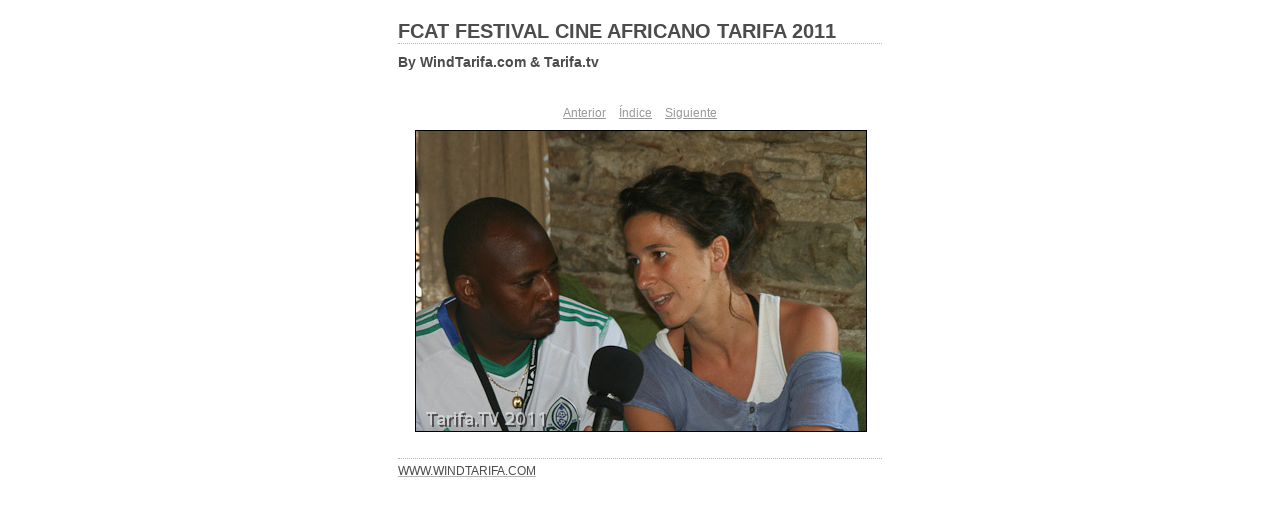

--- FILE ---
content_type: text/html
request_url: https://www.windtarifa.com/festival-cine-africano-tarifa/images/2011/fcat-tarifa-2011/FCAT-TARIATFA-2011/content/IMG_5294_large.html
body_size: 880
content:

<!DOCTYPE HTML PUBLIC "-//W3C//DTD HTML 4.01 Transitional//EN" "http://www.w3.org/TR/html4/loose.dtd">
<html xmlns="http://www.w3.org/1999/xhtml" xml:lang="en">
<head>


<meta http-equiv="Content-Type" content="text/html; charset=UTF-8" >
<meta name="Keywords" content="photography,software,photos,digital darkroom,gallery,image,photographer,adobe,photoshop,lightroom" >
<meta name="generator" content="Adobe Photoshop Lightroom" >
<title>FCAT FESTIVAL CINE AFRICANO TARIFA 2011</title>
<link rel="stylesheet" type="text/css" media="screen" title="Custom Settings" href="./custom.css" >
<link rel="stylesheet" type="text/css" media="screen" title="Custom Settings" href="../resources/css/master.css" >


<script type="text/javascript">
window.AgMode = "publish";
cellRolloverColor="#A1A1A1";
cellColor="#949494";
</script>
<script type="text/javascript" src="../resources/js/live_update.js">
</script>


<!--[if lt IE 7.]> <script defer type="text/javascript" src="../resources/js/pngfix.js"></script> <![endif]-->
<!--[if gt IE 6]> <link rel="stylesheet" href="../resources/css/ie7.css"></link> <![endif]-->
<!--[if lt IE 7.]> <link rel="stylesheet" href="../resources/css/ie6.css"></link> <![endif]-->
</head>


<body>


<div id="wrapper_large">
  
  
  <div id="sitetitle">
    <h1 onclick="clickTarget( this, 'metadata.siteTitle.value' );" id="metadata.siteTitle.value" class="textColor">FCAT FESTIVAL CINE AFRICANO TARIFA 2011</h1>
  </div>
  <div id="collectionHeader">
    <h1 onclick="clickTarget( this, 'metadata.groupTitle.value' );" id="metadata.groupTitle.value" class="textColor">By WindTarifa.com &amp; Tarifa.tv</h1>
    <p onclick="clickTarget( this, 'metadata.groupDescription.value' );" id="metadata.groupDescription.value" class="textColor"></p>
  </div>



  
  <div id="stage2">
    <div id="previewFull" class="borderTopLeft borderBottomRight">
      <div id="detailTitle" class="detailText">
              </div>

	  
      <div class="detailNav">
        <ul>
                                    <li class="previous"> <a class="paginationLinks detailText" href="../content/IMG_5292_large.html">Anterior</a> </li>
                                    <li class="index"> <a href="../index.html" class="detailLinks detailText">Índice</a> </li>
                          <li class="next"> <a class="paginationLinks detailText" href="../content/IMG_5295_large.html">Siguiente</a> </li>
                                          </ul>
      </div>

      <a href="../index.html">

      <div style="margin-left:16px;">
                        <img src="images/large/IMG_5294.jpg"
                    class="previewFullImage preview"
                    id="previewImage"
                    alt=""
                                        onclick="var node=parentNode.parentNode; if( node.click ) { return node.click(); } else { return true; }">
               
      </div>
      </a>
      <div style="clear:both; height:5px"></div>

	  
      <div id="detailCaption" class="detailText">
              </div>
    </div>
  </div>
  <div class="clear">
  </div>


  
  <div id="contact">
          <a href="mailto:user@domain"> <span
        class="textColor" id="metadata.contactInfo.value">WWW.WINDTARIFA.COM</span>
          </a>
      </div>
  <div class="clear">
  </div>
</div>
</body>
</html>




--- FILE ---
content_type: text/css
request_url: https://www.windtarifa.com/festival-cine-africano-tarifa/images/2011/fcat-tarifa-2011/FCAT-TARIATFA-2011/content/custom.css
body_size: 328
content:
#previewFull {
  background-color: #FFFFFF !important;
  width: 482px !important;
  color: inherit;
}

#liveUpdateContactInfo {
}

#sitetitle {
  border-bottom: 1px dotted #B3B3B3 !important;
}

body {
  background-color: #FFFFFF !important;
  color: inherit;
}

#stage, #stage2 {
  border-bottom: 1px dotted #B3B3B3 !important;
}

.borderRight {
  border-right: 1px solid #FFFFFF !important;
}

#wrapper_thumb {
  width: 484px !important;
}

.logo {
  display: none !important;
}

.detailText {
  color: #999999 !important;
  background-color: inherit;
}

.preview {
  border: 1px solid #000000 !important;
}

.thumbnail {
  background-color: #FFFFFF !important;
  color: inherit;
}

.itemNumber {
  color: #FFFFFF !important;
  display: inherit !important;
  background-color: inherit;
}

#stage2 {
  width: 484px !important;
}

.thumb, .preview {
  filter: none !important;
}

.selectedThumbnail, .thumbnail:hover {
  background-color: #E6E6E6 !important;
  color: inherit;
}

.borderTopLeft {
  border-top: 1px solid #FFFFFF !important;
  border-left: 1px solid #FFFFFF !important;
}

.borderRightDotted {
  border-right: 1px dotted #FFFFFF !important;
}

.caption {
  color: #B3B3B3 !important;
  background-color: inherit;
}

.emptyThumbnail {
  background-color: #FFFFFF !important;
  color: inherit;
}

#wrapper_large {
  width: 484px !important;
}

.borderBottomRight {
  border-right: 1px solid #FFFFFF !important;
  border-bottom: 1px solid #FFFFFF !important;
}

#previewImage {
  maxSize: 450.00 !important;
}

.paginationLinks, .pagination, #liveUpdatePagination {
}

.thumb {
  border: none !important;
}

#liveUpdateSiteTitle {
}

.borderBottom {
  border-bottom: 1px solid #FFFFFF !important;
}

#stage {
  width: 484px !important;
}

.textColor {
  color: #4C4C4C !important;
  background-color: inherit;
}
